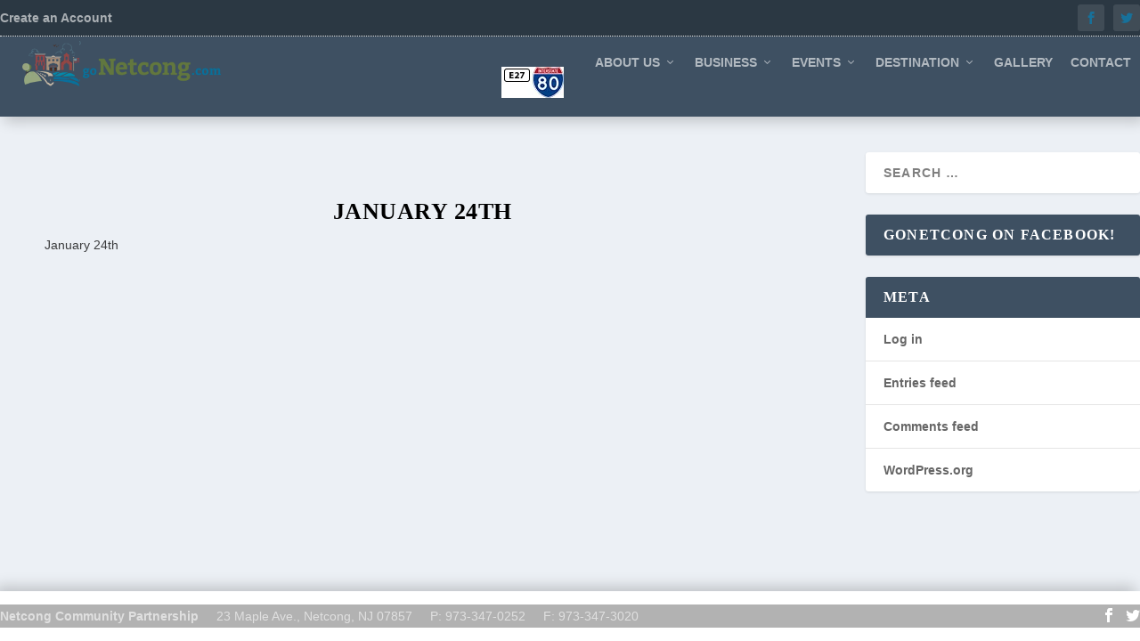

--- FILE ---
content_type: text/html; charset=UTF-8
request_url: https://gonetcong.com/about-ncp/ncp-minutes/ncp_trustees_minutes_1-24-13/
body_size: 16437
content:
<!DOCTYPE html>
<!--[if IE 6]><html id="ie6" dir="ltr" lang="en-US" prefix="og: https://ogp.me/ns#">
<![endif]-->
<!--[if IE 7]><html id="ie7" dir="ltr" lang="en-US" prefix="og: https://ogp.me/ns#">
<![endif]-->
<!--[if IE 8]><html id="ie8" dir="ltr" lang="en-US" prefix="og: https://ogp.me/ns#">
<![endif]-->
<!--[if !(IE 6) | !(IE 7) | !(IE 8)  ]><!--><html dir="ltr" lang="en-US" prefix="og: https://ogp.me/ns#">
<!--<![endif]--><head><script data-no-optimize="1">var litespeed_docref=sessionStorage.getItem("litespeed_docref");litespeed_docref&&(Object.defineProperty(document,"referrer",{get:function(){return litespeed_docref}}),sessionStorage.removeItem("litespeed_docref"));</script> <meta charset="UTF-8" /><meta http-equiv="X-UA-Compatible" content="IE=edge"><link rel="pingback" href="https://gonetcong.com/xmlrpc.php" /><!--[if lt IE 9]> <script src="https://gonetcong.com/wp-content/themes/Extra/scripts/ext/html5.js" type="text/javascript"></script> <![endif]--> <script type="litespeed/javascript">document.documentElement.className='js'</script> <title>January 24th | goNetcong</title><link rel="preconnect" href="https://fonts.gstatic.com" crossorigin /><meta name="robots" content="max-image-preview:large" /><link rel="canonical" href="https://gonetcong.com/about-ncp/ncp-minutes/ncp_trustees_minutes_1-24-13/" /><meta name="generator" content="All in One SEO (AIOSEO) 4.9.3" /><meta property="og:locale" content="en_US" /><meta property="og:site_name" content="goNetcong" /><meta property="og:type" content="article" /><meta property="og:title" content="January 24th | goNetcong" /><meta property="og:url" content="https://gonetcong.com/about-ncp/ncp-minutes/ncp_trustees_minutes_1-24-13/" /><meta property="og:image" content="https://gonetcong.com/wp-content/uploads/logo-big.png" /><meta property="og:image:secure_url" content="https://gonetcong.com/wp-content/uploads/logo-big.png" /><meta property="og:image:width" content="600" /><meta property="og:image:height" content="600" /><meta property="article:published_time" content="2016-09-14T00:50:20+00:00" /><meta property="article:modified_time" content="2016-09-14T01:05:47+00:00" /><meta name="twitter:card" content="summary" /><meta name="twitter:title" content="January 24th | goNetcong" /><meta name="twitter:image" content="https://gonetcong.com/wp-content/uploads/logo-big.png" /> <script type="application/ld+json" class="aioseo-schema">{"@context":"https:\/\/schema.org","@graph":[{"@type":"BreadcrumbList","@id":"https:\/\/gonetcong.com\/about-ncp\/ncp-minutes\/ncp_trustees_minutes_1-24-13\/#breadcrumblist","itemListElement":[{"@type":"ListItem","@id":"https:\/\/gonetcong.com#listItem","position":1,"name":"Home","item":"https:\/\/gonetcong.com","nextItem":{"@type":"ListItem","@id":"https:\/\/gonetcong.com\/about-ncp\/ncp-minutes\/ncp_trustees_minutes_1-24-13\/#listItem","name":"January 24th"}},{"@type":"ListItem","@id":"https:\/\/gonetcong.com\/about-ncp\/ncp-minutes\/ncp_trustees_minutes_1-24-13\/#listItem","position":2,"name":"January 24th","previousItem":{"@type":"ListItem","@id":"https:\/\/gonetcong.com#listItem","name":"Home"}}]},{"@type":"ItemPage","@id":"https:\/\/gonetcong.com\/about-ncp\/ncp-minutes\/ncp_trustees_minutes_1-24-13\/#itempage","url":"https:\/\/gonetcong.com\/about-ncp\/ncp-minutes\/ncp_trustees_minutes_1-24-13\/","name":"January 24th | goNetcong","inLanguage":"en-US","isPartOf":{"@id":"https:\/\/gonetcong.com\/#website"},"breadcrumb":{"@id":"https:\/\/gonetcong.com\/about-ncp\/ncp-minutes\/ncp_trustees_minutes_1-24-13\/#breadcrumblist"},"author":{"@id":"https:\/\/gonetcong.com\/author\/arek\/#author"},"creator":{"@id":"https:\/\/gonetcong.com\/author\/arek\/#author"},"datePublished":"2016-09-14T00:50:20+00:00","dateModified":"2016-09-14T01:05:47+00:00"},{"@type":"Organization","@id":"https:\/\/gonetcong.com\/#organization","name":"goNetcong","description":"Netcong Community Partnership","url":"https:\/\/gonetcong.com\/"},{"@type":"Person","@id":"https:\/\/gonetcong.com\/author\/arek\/#author","url":"https:\/\/gonetcong.com\/author\/arek\/","name":"goNetcong","image":{"@type":"ImageObject","@id":"https:\/\/gonetcong.com\/about-ncp\/ncp-minutes\/ncp_trustees_minutes_1-24-13\/#authorImage","url":"https:\/\/gonetcong.com\/wp-content\/litespeed\/avatar\/ae5cf36fb08636178adcbf842739e9fa.jpg?ver=1768483549","width":96,"height":96,"caption":"goNetcong"}},{"@type":"WebSite","@id":"https:\/\/gonetcong.com\/#website","url":"https:\/\/gonetcong.com\/","name":"goNetcong","description":"Netcong Community Partnership","inLanguage":"en-US","publisher":{"@id":"https:\/\/gonetcong.com\/#organization"}}]}</script> <link rel='dns-prefetch' href='//fonts.googleapis.com' /><link rel="alternate" type="application/rss+xml" title="goNetcong &raquo; Feed" href="https://gonetcong.com/feed/" /><link rel="alternate" type="application/rss+xml" title="goNetcong &raquo; Comments Feed" href="https://gonetcong.com/comments/feed/" /><link rel="alternate" type="application/rss+xml" title="goNetcong &raquo; January 24th Comments Feed" href="https://gonetcong.com/about-ncp/ncp-minutes/ncp_trustees_minutes_1-24-13/feed/" /><link rel="alternate" title="oEmbed (JSON)" type="application/json+oembed" href="https://gonetcong.com/wp-json/oembed/1.0/embed?url=https%3A%2F%2Fgonetcong.com%2Fabout-ncp%2Fncp-minutes%2Fncp_trustees_minutes_1-24-13%2F" /><link rel="alternate" title="oEmbed (XML)" type="text/xml+oembed" href="https://gonetcong.com/wp-json/oembed/1.0/embed?url=https%3A%2F%2Fgonetcong.com%2Fabout-ncp%2Fncp-minutes%2Fncp_trustees_minutes_1-24-13%2F&#038;format=xml" /><meta content="Extra Child Theme v.0.0.1" name="generator"/><link data-optimized="2" rel="stylesheet" href="https://gonetcong.com/wp-content/litespeed/css/a618187f7c1392712ba9bfa9d5807d99.css?ver=257c7" /><style id='global-styles-inline-css' type='text/css'>:root{--wp--preset--aspect-ratio--square: 1;--wp--preset--aspect-ratio--4-3: 4/3;--wp--preset--aspect-ratio--3-4: 3/4;--wp--preset--aspect-ratio--3-2: 3/2;--wp--preset--aspect-ratio--2-3: 2/3;--wp--preset--aspect-ratio--16-9: 16/9;--wp--preset--aspect-ratio--9-16: 9/16;--wp--preset--color--black: #000000;--wp--preset--color--cyan-bluish-gray: #abb8c3;--wp--preset--color--white: #ffffff;--wp--preset--color--pale-pink: #f78da7;--wp--preset--color--vivid-red: #cf2e2e;--wp--preset--color--luminous-vivid-orange: #ff6900;--wp--preset--color--luminous-vivid-amber: #fcb900;--wp--preset--color--light-green-cyan: #7bdcb5;--wp--preset--color--vivid-green-cyan: #00d084;--wp--preset--color--pale-cyan-blue: #8ed1fc;--wp--preset--color--vivid-cyan-blue: #0693e3;--wp--preset--color--vivid-purple: #9b51e0;--wp--preset--gradient--vivid-cyan-blue-to-vivid-purple: linear-gradient(135deg,rgb(6,147,227) 0%,rgb(155,81,224) 100%);--wp--preset--gradient--light-green-cyan-to-vivid-green-cyan: linear-gradient(135deg,rgb(122,220,180) 0%,rgb(0,208,130) 100%);--wp--preset--gradient--luminous-vivid-amber-to-luminous-vivid-orange: linear-gradient(135deg,rgb(252,185,0) 0%,rgb(255,105,0) 100%);--wp--preset--gradient--luminous-vivid-orange-to-vivid-red: linear-gradient(135deg,rgb(255,105,0) 0%,rgb(207,46,46) 100%);--wp--preset--gradient--very-light-gray-to-cyan-bluish-gray: linear-gradient(135deg,rgb(238,238,238) 0%,rgb(169,184,195) 100%);--wp--preset--gradient--cool-to-warm-spectrum: linear-gradient(135deg,rgb(74,234,220) 0%,rgb(151,120,209) 20%,rgb(207,42,186) 40%,rgb(238,44,130) 60%,rgb(251,105,98) 80%,rgb(254,248,76) 100%);--wp--preset--gradient--blush-light-purple: linear-gradient(135deg,rgb(255,206,236) 0%,rgb(152,150,240) 100%);--wp--preset--gradient--blush-bordeaux: linear-gradient(135deg,rgb(254,205,165) 0%,rgb(254,45,45) 50%,rgb(107,0,62) 100%);--wp--preset--gradient--luminous-dusk: linear-gradient(135deg,rgb(255,203,112) 0%,rgb(199,81,192) 50%,rgb(65,88,208) 100%);--wp--preset--gradient--pale-ocean: linear-gradient(135deg,rgb(255,245,203) 0%,rgb(182,227,212) 50%,rgb(51,167,181) 100%);--wp--preset--gradient--electric-grass: linear-gradient(135deg,rgb(202,248,128) 0%,rgb(113,206,126) 100%);--wp--preset--gradient--midnight: linear-gradient(135deg,rgb(2,3,129) 0%,rgb(40,116,252) 100%);--wp--preset--font-size--small: 13px;--wp--preset--font-size--medium: 20px;--wp--preset--font-size--large: 36px;--wp--preset--font-size--x-large: 42px;--wp--preset--spacing--20: 0.44rem;--wp--preset--spacing--30: 0.67rem;--wp--preset--spacing--40: 1rem;--wp--preset--spacing--50: 1.5rem;--wp--preset--spacing--60: 2.25rem;--wp--preset--spacing--70: 3.38rem;--wp--preset--spacing--80: 5.06rem;--wp--preset--shadow--natural: 6px 6px 9px rgba(0, 0, 0, 0.2);--wp--preset--shadow--deep: 12px 12px 50px rgba(0, 0, 0, 0.4);--wp--preset--shadow--sharp: 6px 6px 0px rgba(0, 0, 0, 0.2);--wp--preset--shadow--outlined: 6px 6px 0px -3px rgb(255, 255, 255), 6px 6px rgb(0, 0, 0);--wp--preset--shadow--crisp: 6px 6px 0px rgb(0, 0, 0);}:root { --wp--style--global--content-size: 856px;--wp--style--global--wide-size: 1280px; }:where(body) { margin: 0; }.wp-site-blocks > .alignleft { float: left; margin-right: 2em; }.wp-site-blocks > .alignright { float: right; margin-left: 2em; }.wp-site-blocks > .aligncenter { justify-content: center; margin-left: auto; margin-right: auto; }:where(.is-layout-flex){gap: 0.5em;}:where(.is-layout-grid){gap: 0.5em;}.is-layout-flow > .alignleft{float: left;margin-inline-start: 0;margin-inline-end: 2em;}.is-layout-flow > .alignright{float: right;margin-inline-start: 2em;margin-inline-end: 0;}.is-layout-flow > .aligncenter{margin-left: auto !important;margin-right: auto !important;}.is-layout-constrained > .alignleft{float: left;margin-inline-start: 0;margin-inline-end: 2em;}.is-layout-constrained > .alignright{float: right;margin-inline-start: 2em;margin-inline-end: 0;}.is-layout-constrained > .aligncenter{margin-left: auto !important;margin-right: auto !important;}.is-layout-constrained > :where(:not(.alignleft):not(.alignright):not(.alignfull)){max-width: var(--wp--style--global--content-size);margin-left: auto !important;margin-right: auto !important;}.is-layout-constrained > .alignwide{max-width: var(--wp--style--global--wide-size);}body .is-layout-flex{display: flex;}.is-layout-flex{flex-wrap: wrap;align-items: center;}.is-layout-flex > :is(*, div){margin: 0;}body .is-layout-grid{display: grid;}.is-layout-grid > :is(*, div){margin: 0;}body{padding-top: 0px;padding-right: 0px;padding-bottom: 0px;padding-left: 0px;}:root :where(.wp-element-button, .wp-block-button__link){background-color: #32373c;border-width: 0;color: #fff;font-family: inherit;font-size: inherit;font-style: inherit;font-weight: inherit;letter-spacing: inherit;line-height: inherit;padding-top: calc(0.667em + 2px);padding-right: calc(1.333em + 2px);padding-bottom: calc(0.667em + 2px);padding-left: calc(1.333em + 2px);text-decoration: none;text-transform: inherit;}.has-black-color{color: var(--wp--preset--color--black) !important;}.has-cyan-bluish-gray-color{color: var(--wp--preset--color--cyan-bluish-gray) !important;}.has-white-color{color: var(--wp--preset--color--white) !important;}.has-pale-pink-color{color: var(--wp--preset--color--pale-pink) !important;}.has-vivid-red-color{color: var(--wp--preset--color--vivid-red) !important;}.has-luminous-vivid-orange-color{color: var(--wp--preset--color--luminous-vivid-orange) !important;}.has-luminous-vivid-amber-color{color: var(--wp--preset--color--luminous-vivid-amber) !important;}.has-light-green-cyan-color{color: var(--wp--preset--color--light-green-cyan) !important;}.has-vivid-green-cyan-color{color: var(--wp--preset--color--vivid-green-cyan) !important;}.has-pale-cyan-blue-color{color: var(--wp--preset--color--pale-cyan-blue) !important;}.has-vivid-cyan-blue-color{color: var(--wp--preset--color--vivid-cyan-blue) !important;}.has-vivid-purple-color{color: var(--wp--preset--color--vivid-purple) !important;}.has-black-background-color{background-color: var(--wp--preset--color--black) !important;}.has-cyan-bluish-gray-background-color{background-color: var(--wp--preset--color--cyan-bluish-gray) !important;}.has-white-background-color{background-color: var(--wp--preset--color--white) !important;}.has-pale-pink-background-color{background-color: var(--wp--preset--color--pale-pink) !important;}.has-vivid-red-background-color{background-color: var(--wp--preset--color--vivid-red) !important;}.has-luminous-vivid-orange-background-color{background-color: var(--wp--preset--color--luminous-vivid-orange) !important;}.has-luminous-vivid-amber-background-color{background-color: var(--wp--preset--color--luminous-vivid-amber) !important;}.has-light-green-cyan-background-color{background-color: var(--wp--preset--color--light-green-cyan) !important;}.has-vivid-green-cyan-background-color{background-color: var(--wp--preset--color--vivid-green-cyan) !important;}.has-pale-cyan-blue-background-color{background-color: var(--wp--preset--color--pale-cyan-blue) !important;}.has-vivid-cyan-blue-background-color{background-color: var(--wp--preset--color--vivid-cyan-blue) !important;}.has-vivid-purple-background-color{background-color: var(--wp--preset--color--vivid-purple) !important;}.has-black-border-color{border-color: var(--wp--preset--color--black) !important;}.has-cyan-bluish-gray-border-color{border-color: var(--wp--preset--color--cyan-bluish-gray) !important;}.has-white-border-color{border-color: var(--wp--preset--color--white) !important;}.has-pale-pink-border-color{border-color: var(--wp--preset--color--pale-pink) !important;}.has-vivid-red-border-color{border-color: var(--wp--preset--color--vivid-red) !important;}.has-luminous-vivid-orange-border-color{border-color: var(--wp--preset--color--luminous-vivid-orange) !important;}.has-luminous-vivid-amber-border-color{border-color: var(--wp--preset--color--luminous-vivid-amber) !important;}.has-light-green-cyan-border-color{border-color: var(--wp--preset--color--light-green-cyan) !important;}.has-vivid-green-cyan-border-color{border-color: var(--wp--preset--color--vivid-green-cyan) !important;}.has-pale-cyan-blue-border-color{border-color: var(--wp--preset--color--pale-cyan-blue) !important;}.has-vivid-cyan-blue-border-color{border-color: var(--wp--preset--color--vivid-cyan-blue) !important;}.has-vivid-purple-border-color{border-color: var(--wp--preset--color--vivid-purple) !important;}.has-vivid-cyan-blue-to-vivid-purple-gradient-background{background: var(--wp--preset--gradient--vivid-cyan-blue-to-vivid-purple) !important;}.has-light-green-cyan-to-vivid-green-cyan-gradient-background{background: var(--wp--preset--gradient--light-green-cyan-to-vivid-green-cyan) !important;}.has-luminous-vivid-amber-to-luminous-vivid-orange-gradient-background{background: var(--wp--preset--gradient--luminous-vivid-amber-to-luminous-vivid-orange) !important;}.has-luminous-vivid-orange-to-vivid-red-gradient-background{background: var(--wp--preset--gradient--luminous-vivid-orange-to-vivid-red) !important;}.has-very-light-gray-to-cyan-bluish-gray-gradient-background{background: var(--wp--preset--gradient--very-light-gray-to-cyan-bluish-gray) !important;}.has-cool-to-warm-spectrum-gradient-background{background: var(--wp--preset--gradient--cool-to-warm-spectrum) !important;}.has-blush-light-purple-gradient-background{background: var(--wp--preset--gradient--blush-light-purple) !important;}.has-blush-bordeaux-gradient-background{background: var(--wp--preset--gradient--blush-bordeaux) !important;}.has-luminous-dusk-gradient-background{background: var(--wp--preset--gradient--luminous-dusk) !important;}.has-pale-ocean-gradient-background{background: var(--wp--preset--gradient--pale-ocean) !important;}.has-electric-grass-gradient-background{background: var(--wp--preset--gradient--electric-grass) !important;}.has-midnight-gradient-background{background: var(--wp--preset--gradient--midnight) !important;}.has-small-font-size{font-size: var(--wp--preset--font-size--small) !important;}.has-medium-font-size{font-size: var(--wp--preset--font-size--medium) !important;}.has-large-font-size{font-size: var(--wp--preset--font-size--large) !important;}.has-x-large-font-size{font-size: var(--wp--preset--font-size--x-large) !important;}
/*# sourceURL=global-styles-inline-css */</style><style id='view_editor_gutenberg_frontend_assets-inline-css' type='text/css'>.wpv-sort-list-dropdown.wpv-sort-list-dropdown-style-default > span.wpv-sort-list,.wpv-sort-list-dropdown.wpv-sort-list-dropdown-style-default .wpv-sort-list-item {border-color: #cdcdcd;}.wpv-sort-list-dropdown.wpv-sort-list-dropdown-style-default .wpv-sort-list-item a {color: #444;background-color: #fff;}.wpv-sort-list-dropdown.wpv-sort-list-dropdown-style-default a:hover,.wpv-sort-list-dropdown.wpv-sort-list-dropdown-style-default a:focus {color: #000;background-color: #eee;}.wpv-sort-list-dropdown.wpv-sort-list-dropdown-style-default .wpv-sort-list-item.wpv-sort-list-current a {color: #000;background-color: #eee;}
.wpv-sort-list-dropdown.wpv-sort-list-dropdown-style-default > span.wpv-sort-list,.wpv-sort-list-dropdown.wpv-sort-list-dropdown-style-default .wpv-sort-list-item {border-color: #cdcdcd;}.wpv-sort-list-dropdown.wpv-sort-list-dropdown-style-default .wpv-sort-list-item a {color: #444;background-color: #fff;}.wpv-sort-list-dropdown.wpv-sort-list-dropdown-style-default a:hover,.wpv-sort-list-dropdown.wpv-sort-list-dropdown-style-default a:focus {color: #000;background-color: #eee;}.wpv-sort-list-dropdown.wpv-sort-list-dropdown-style-default .wpv-sort-list-item.wpv-sort-list-current a {color: #000;background-color: #eee;}.wpv-sort-list-dropdown.wpv-sort-list-dropdown-style-grey > span.wpv-sort-list,.wpv-sort-list-dropdown.wpv-sort-list-dropdown-style-grey .wpv-sort-list-item {border-color: #cdcdcd;}.wpv-sort-list-dropdown.wpv-sort-list-dropdown-style-grey .wpv-sort-list-item a {color: #444;background-color: #eeeeee;}.wpv-sort-list-dropdown.wpv-sort-list-dropdown-style-grey a:hover,.wpv-sort-list-dropdown.wpv-sort-list-dropdown-style-grey a:focus {color: #000;background-color: #e5e5e5;}.wpv-sort-list-dropdown.wpv-sort-list-dropdown-style-grey .wpv-sort-list-item.wpv-sort-list-current a {color: #000;background-color: #e5e5e5;}
.wpv-sort-list-dropdown.wpv-sort-list-dropdown-style-default > span.wpv-sort-list,.wpv-sort-list-dropdown.wpv-sort-list-dropdown-style-default .wpv-sort-list-item {border-color: #cdcdcd;}.wpv-sort-list-dropdown.wpv-sort-list-dropdown-style-default .wpv-sort-list-item a {color: #444;background-color: #fff;}.wpv-sort-list-dropdown.wpv-sort-list-dropdown-style-default a:hover,.wpv-sort-list-dropdown.wpv-sort-list-dropdown-style-default a:focus {color: #000;background-color: #eee;}.wpv-sort-list-dropdown.wpv-sort-list-dropdown-style-default .wpv-sort-list-item.wpv-sort-list-current a {color: #000;background-color: #eee;}.wpv-sort-list-dropdown.wpv-sort-list-dropdown-style-grey > span.wpv-sort-list,.wpv-sort-list-dropdown.wpv-sort-list-dropdown-style-grey .wpv-sort-list-item {border-color: #cdcdcd;}.wpv-sort-list-dropdown.wpv-sort-list-dropdown-style-grey .wpv-sort-list-item a {color: #444;background-color: #eeeeee;}.wpv-sort-list-dropdown.wpv-sort-list-dropdown-style-grey a:hover,.wpv-sort-list-dropdown.wpv-sort-list-dropdown-style-grey a:focus {color: #000;background-color: #e5e5e5;}.wpv-sort-list-dropdown.wpv-sort-list-dropdown-style-grey .wpv-sort-list-item.wpv-sort-list-current a {color: #000;background-color: #e5e5e5;}.wpv-sort-list-dropdown.wpv-sort-list-dropdown-style-blue > span.wpv-sort-list,.wpv-sort-list-dropdown.wpv-sort-list-dropdown-style-blue .wpv-sort-list-item {border-color: #0099cc;}.wpv-sort-list-dropdown.wpv-sort-list-dropdown-style-blue .wpv-sort-list-item a {color: #444;background-color: #cbddeb;}.wpv-sort-list-dropdown.wpv-sort-list-dropdown-style-blue a:hover,.wpv-sort-list-dropdown.wpv-sort-list-dropdown-style-blue a:focus {color: #000;background-color: #95bedd;}.wpv-sort-list-dropdown.wpv-sort-list-dropdown-style-blue .wpv-sort-list-item.wpv-sort-list-current a {color: #000;background-color: #95bedd;}
/*# sourceURL=view_editor_gutenberg_frontend_assets-inline-css */</style> <script type="litespeed/javascript" data-src="https://gonetcong.com/wp-includes/js/jquery/jquery.min.js" id="jquery-core-js"></script> <link rel="https://api.w.org/" href="https://gonetcong.com/wp-json/" /><link rel="alternate" title="JSON" type="application/json" href="https://gonetcong.com/wp-json/wp/v2/media/764" /><link rel="EditURI" type="application/rsd+xml" title="RSD" href="https://gonetcong.com/xmlrpc.php?rsd" /><meta name="generator" content="WordPress 6.9" /><link rel='shortlink' href='https://gonetcong.com/?p=764' /><meta name="viewport" content="width=device-width, initial-scale=1.0, maximum-scale=1.0, user-scalable=1" /> <script type="litespeed/javascript">window.addEventListener("load",function(){var c={script:!1,link:!1};function ls(s){if(!['script','link'].includes(s)||c[s]){return}c[s]=!0;var d=document,f=d.getElementsByTagName(s)[0],j=d.createElement(s);if(s==='script'){j.async=!0;j.src='https://gonetcong.com/wp-content/plugins/wp-views/vendor/toolset/blocks/public/js/frontend.js?v=1.6.6'}else{j.rel='stylesheet';j.href='https://gonetcong.com/wp-content/plugins/wp-views/vendor/toolset/blocks/public/css/style.css?v=1.6.6'}f.parentNode.insertBefore(j,f)};function ex(){ls('script');ls('link')}window.addEventListener("scroll",ex,{once:!0});if(('IntersectionObserver' in window)&&('IntersectionObserverEntry' in window)&&('intersectionRatio' in window.IntersectionObserverEntry.prototype)){var i=0,fb=document.querySelectorAll("[class^='tb-']"),o=new IntersectionObserver(es=>{es.forEach(e=>{o.unobserve(e.target);if(e.intersectionRatio>0){ex();o.disconnect()}else{i++;if(fb.length>i){o.observe(fb[i])}}})});if(fb.length){o.observe(fb[i])}}})</script> <noscript><link rel="stylesheet" href="https://gonetcong.com/wp-content/plugins/wp-views/vendor/toolset/blocks/public/css/style.css">
</noscript><meta name="generator" content="Powered by Slider Revolution 6.7.39 - responsive, Mobile-Friendly Slider Plugin for WordPress with comfortable drag and drop interface." /><meta name="google-site-verification" content="HCuLt28Q0rKdAILhk2qcIDiOvPuDRT6x35ZNwEyxjRc"><link rel="icon" href="https://gonetcong.com/wp-content/uploads/favicon-256-Purp-1-150x150.png" sizes="32x32" /><link rel="icon" href="https://gonetcong.com/wp-content/uploads/favicon-256-Purp-1.png" sizes="192x192" /><link rel="apple-touch-icon" href="https://gonetcong.com/wp-content/uploads/favicon-256-Purp-1.png" /><meta name="msapplication-TileImage" content="https://gonetcong.com/wp-content/uploads/favicon-256-Purp-1.png" /> <script type="litespeed/javascript">function setREVStartSize(e){window.RSIW=window.RSIW===undefined?window.innerWidth:window.RSIW;window.RSIH=window.RSIH===undefined?window.innerHeight:window.RSIH;try{var pw=document.getElementById(e.c).parentNode.offsetWidth,newh;pw=pw===0||isNaN(pw)||(e.l=="fullwidth"||e.layout=="fullwidth")?window.RSIW:pw;e.tabw=e.tabw===undefined?0:parseInt(e.tabw);e.thumbw=e.thumbw===undefined?0:parseInt(e.thumbw);e.tabh=e.tabh===undefined?0:parseInt(e.tabh);e.thumbh=e.thumbh===undefined?0:parseInt(e.thumbh);e.tabhide=e.tabhide===undefined?0:parseInt(e.tabhide);e.thumbhide=e.thumbhide===undefined?0:parseInt(e.thumbhide);e.mh=e.mh===undefined||e.mh==""||e.mh==="auto"?0:parseInt(e.mh,0);if(e.layout==="fullscreen"||e.l==="fullscreen")
newh=Math.max(e.mh,window.RSIH);else{e.gw=Array.isArray(e.gw)?e.gw:[e.gw];for(var i in e.rl)if(e.gw[i]===undefined||e.gw[i]===0)e.gw[i]=e.gw[i-1];e.gh=e.el===undefined||e.el===""||(Array.isArray(e.el)&&e.el.length==0)?e.gh:e.el;e.gh=Array.isArray(e.gh)?e.gh:[e.gh];for(var i in e.rl)if(e.gh[i]===undefined||e.gh[i]===0)e.gh[i]=e.gh[i-1];var nl=new Array(e.rl.length),ix=0,sl;e.tabw=e.tabhide>=pw?0:e.tabw;e.thumbw=e.thumbhide>=pw?0:e.thumbw;e.tabh=e.tabhide>=pw?0:e.tabh;e.thumbh=e.thumbhide>=pw?0:e.thumbh;for(var i in e.rl)nl[i]=e.rl[i]<window.RSIW?0:e.rl[i];sl=nl[0];for(var i in nl)if(sl>nl[i]&&nl[i]>0){sl=nl[i];ix=i}
var m=pw>(e.gw[ix]+e.tabw+e.thumbw)?1:(pw-(e.tabw+e.thumbw))/(e.gw[ix]);newh=(e.gh[ix]*m)+(e.tabh+e.thumbh)}
var el=document.getElementById(e.c);if(el!==null&&el)el.style.height=newh+"px";el=document.getElementById(e.c+"_wrapper");if(el!==null&&el){el.style.height=newh+"px";el.style.display="block"}}catch(e){console.log("Failure at Presize of Slider:"+e)}}</script> <style id='rs-plugin-settings-inline-css' type='text/css'>#rs-demo-id {}
/*# sourceURL=rs-plugin-settings-inline-css */</style></head><body class="attachment wp-singular attachment-template-default attachmentid-764 attachment-pdf wp-theme-Extra wp-child-theme-ExtraChild et_extra et_fixed_nav et_smooth_scroll et_pb_gutters1 et_primary_nav_dropdown_animation_flipInY et_secondary_nav_dropdown_animation_Default with_sidebar with_sidebar_right et_includes_sidebar et-db"><div id="page-container"><header class="header left-right"><div id="top-header" style=""><div class="container"><div id="et-secondary-nav" class=""><ul id="et-secondary-menu" class="nav"><li id="menu-item-200" class="menu-item menu-item-type-post_type menu-item-object-page menu-item-200"><a href="https://gonetcong.com/start-your-business/business-directory/create-account/">Create an Account</a></li><li id="menu-item-877" class="menu-item menu-item-type-post_type menu-item-object-page menu-item-877"><a href="https://gonetcong.com/your-account/">Your Account</a></li></ul></div><div id="et-info"><ul class="et-extra-social-icons" style=""><li class="et-extra-social-icon facebook">
<a href="https://www.facebook.com/gonetcong" class="et-extra-icon et-extra-icon-background-hover et-extra-icon-facebook"></a></li><li class="et-extra-social-icon twitter">
<a href="https://twitter.com/gonetcong" class="et-extra-icon et-extra-icon-background-hover et-extra-icon-twitter"></a></li></ul></div></div></div><div id="main-header-wrapper"><div id="main-header" data-fixed-height="80"><div class="container">
<a class="logo" href="https://gonetcong.com/" data-fixed-height="70">
<img data-lazyloaded="1" src="[data-uri]" width="348" height="80" data-src="http://gonetcong.com/wp-content/uploads/2016/07/logo-web.png" alt="goNetcong" id="logo" />
</a><div id="et-navigation" class=""><div class="add-before-menu"><a href="/contact/"><img data-lazyloaded="1" src="[data-uri]" width="70" height="35" data-src="/wp-content/uploads/route-80.jpg"></a></div><ul id="et-menu" class="nav"><li id="menu-item-298" class="menu-item menu-item-type-post_type menu-item-object-page menu-item-has-children menu-item-298"><a href="https://gonetcong.com/about-ncp/">About Us</a><ul class="sub-menu"><li id="menu-item-1570" class="menu-item menu-item-type-custom menu-item-object-custom menu-item-1570"><a href="http://gonetcong.com/about-ncp/#team">Team Members</a></li><li id="menu-item-3247" class="menu-item menu-item-type-post_type menu-item-object-page menu-item-3247"><a href="https://gonetcong.com/about-ncp/treasurers-report/">Treasurers Report</a></li><li id="menu-item-513" class="menu-item menu-item-type-post_type menu-item-object-page menu-item-513"><a href="https://gonetcong.com/about-ncp/ncp-minutes/">NCP Minutes &#038; Agenda</a></li><li id="menu-item-1648" class="menu-item menu-item-type-post_type menu-item-object-page menu-item-1648"><a href="https://gonetcong.com/about-ncp/20162015-year-end-ncp-audit/">NCP Audits</a></li><li id="menu-item-9679" class="menu-item menu-item-type-post_type menu-item-object-page menu-item-9679"><a href="https://gonetcong.com/about-ncp/proposed-2024-budget/">Proposed 2024 Budget</a></li><li id="menu-item-512" class="menu-item menu-item-type-post_type menu-item-object-page menu-item-512"><a href="https://gonetcong.com/about-ncp/faq/">FAQ</a></li></ul></li><li id="menu-item-695" class="menu-item menu-item-type-post_type menu-item-object-page menu-item-has-children menu-item-695"><a href="https://gonetcong.com/start-your-business/">Business</a><ul class="sub-menu"><li id="menu-item-9724" class="menu-item menu-item-type-post_type menu-item-object-page menu-item-9724"><a href="https://gonetcong.com/start-your-business/nj-small-business-manual/">NJ Small Business Manual</a></li><li id="menu-item-635" class="menu-item menu-item-type-post_type menu-item-object-page menu-item-635"><a href="https://gonetcong.com/start-your-business/business-directory/">Business Directory</a></li><li id="menu-item-640" class="menu-item menu-item-type-post_type menu-item-object-page menu-item-640"><a href="https://gonetcong.com/start-your-business/business-directory/add/">» Add Business</a></li><li id="menu-item-876" class="menu-item menu-item-type-post_type menu-item-object-page menu-item-876"><a href="https://gonetcong.com/your-account/">» Your Business</a></li><li id="menu-item-1312" class="menu-item menu-item-type-post_type menu-item-object-page menu-item-1312"><a href="https://gonetcong.com/start-your-business/claim-your-listing/">» Claim your Listing</a></li><li id="menu-item-545" class="menu-item menu-item-type-post_type menu-item-object-page menu-item-545"><a href="https://gonetcong.com/start-your-business/space-available/">Space Available</a></li><li id="menu-item-306" class="menu-item menu-item-type-post_type menu-item-object-page menu-item-306"><a href="https://gonetcong.com/start-your-business/business-grants/">Business Grants</a></li><li id="menu-item-655" class="menu-item menu-item-type-post_type menu-item-object-page menu-item-655"><a href="https://gonetcong.com/start-your-business/ncp-business-climate-market-report/">NCP Business Report</a></li><li id="menu-item-542" class="menu-item menu-item-type-post_type menu-item-object-page menu-item-542"><a href="https://gonetcong.com/start-your-business/professional-education/">Professional Education</a></li><li id="menu-item-541" class="menu-item menu-item-type-post_type menu-item-object-page menu-item-541"><a href="https://gonetcong.com/start-your-business/forms-links/">Forms &#038; Links</a></li><li id="menu-item-511" class="menu-item menu-item-type-post_type menu-item-object-page menu-item-511"><a href="https://gonetcong.com/start-your-business/faq/">FAQ</a></li></ul></li><li id="menu-item-745" class="menu-item menu-item-type-post_type menu-item-object-page menu-item-has-children menu-item-745"><a href="https://gonetcong.com/life/">Events</a><ul class="sub-menu"><li id="menu-item-636" class="menu-item menu-item-type-post_type menu-item-object-page menu-item-636"><a href="https://gonetcong.com/life/upcoming-events/">Upcoming Events</a></li><li id="menu-item-514" class="menu-item menu-item-type-post_type menu-item-object-page menu-item-514"><a href="https://gonetcong.com/life/faq/">Visitors FAQ</a></li></ul></li><li id="menu-item-726" class="menu-item menu-item-type-post_type menu-item-object-page menu-item-has-children menu-item-726"><a href="https://gonetcong.com/destination/">Destination</a><ul class="sub-menu"><li id="menu-item-757" class="menu-item menu-item-type-post_type menu-item-object-page menu-item-757"><a href="https://gonetcong.com/destination/the-growing-stage/">The Growing Stage</a></li><li id="menu-item-1350" class="menu-item menu-item-type-post_type menu-item-object-page menu-item-1350"><a href="https://gonetcong.com/contact/">Visit Netcong</a></li></ul></li><li id="menu-item-622" class="menu-item menu-item-type-post_type menu-item-object-page menu-item-622"><a href="https://gonetcong.com/gallery/">Gallery</a></li><li id="menu-item-548" class="menu-item menu-item-type-post_type menu-item-object-page menu-item-548"><a href="https://gonetcong.com/contact/">Contact</a></li></ul><div id="et-mobile-navigation">
<span class="show-menu"><div class="show-menu-button">
<span></span>
<span></span>
<span></span></div><p>Select Page</p>
</span><nav></nav></div></div></div></div></div></header><div id="main-content"><div class="container"><div id="content-area" class="with_sidebar with_sidebar_right clearfix"><div class="et_pb_extra_column_main"><article id="post-764" class="post-764 attachment type-attachment status-inherit hentry"><div class="post-wrap"><h1 class="entry-title">January 24th</h1><div class="post-content entry-content"><p class="attachment"><a href='https://gonetcong.com/wp-content/uploads/NCP_Trustees_Minutes_1-24-13.pdf'>January 24th</a></p></div></div></article></div><div class="et_pb_extra_column_sidebar"><div id="search-2" class="et_pb_widget widget_search"><h4 class="widgettitle"></h4><form role="search" method="get" class="search-form" action="https://gonetcong.com/">
<label>
<span class="screen-reader-text">Search for:</span>
<input type="search" class="search-field" placeholder="Search &hellip;" value="" name="s" />
</label>
<input type="submit" class="search-submit" value="Search" /></form></div><div id="sfp_page_plugin_widget-2" class="et_pb_widget widget_sfp_page_plugin_widget"><h4 class="widgettitle">goNetcong on Facebook!</h4><div id="fb-root"></div> <script type="litespeed/javascript">(function(d){var js,id='facebook-jssdk';if(d.getElementById(id)){return}
js=d.createElement('script');js.id=id;js.async=!0;js.src="//connect.facebook.net/en_US/all.js#xfbml=1";d.getElementsByTagName('head')[0].appendChild(js)}(document))</script> <div class="sfp-container"><div class="fb-page"
data-href="https://www.facebook.com/gonetcong/"
data-width=""
data-height=""
data-hide-cover="false"
data-show-facepile="true"
data-small-header="false"
data-tabs=""></div></div></div><div id="meta-2" class="et_pb_widget widget_meta"><h4 class="widgettitle">Meta</h4><ul><li><a href="https://gonetcong.com/wp-login.php">Log in</a></li><li><a href="https://gonetcong.com/feed/">Entries feed</a></li><li><a href="https://gonetcong.com/comments/feed/">Comments feed</a></li><li><a href="https://wordpress.org/">WordPress.org</a></li></ul></div></div></div></div></div><footer id="footer" class="footer_columns_4"><div id="footer-bottom"><div class="container"><p id="footer-info"><b>Netcong Community Partnership</b> &nbsp; &nbsp; 23 Maple Ave., Netcong, NJ 07857 &nbsp; &nbsp; P: 973-347-0252 &nbsp; &nbsp; F: 973-347-3020</p><div id="footer-nav"><ul class="et-extra-social-icons" style=""><li class="et-extra-social-icon facebook">
<a href="https://www.facebook.com/gonetcong" class="et-extra-icon et-extra-icon-background-none et-extra-icon-facebook"></a></li><li class="et-extra-social-icon twitter">
<a href="https://twitter.com/gonetcong" class="et-extra-icon et-extra-icon-background-none et-extra-icon-twitter"></a></li></ul></div></div></div></footer></div><span title="Back To Top" id="back_to_top"></span> <script type="litespeed/javascript">window.RS_MODULES=window.RS_MODULES||{};window.RS_MODULES.modules=window.RS_MODULES.modules||{};window.RS_MODULES.waiting=window.RS_MODULES.waiting||[];window.RS_MODULES.defered=!1;window.RS_MODULES.moduleWaiting=window.RS_MODULES.moduleWaiting||{};window.RS_MODULES.type='compiled'</script> <script type="speculationrules">{"prefetch":[{"source":"document","where":{"and":[{"href_matches":"/*"},{"not":{"href_matches":["/wp-*.php","/wp-admin/*","/wp-content/uploads/*","/wp-content/*","/wp-content/plugins/*","/wp-content/themes/ExtraChild/*","/wp-content/themes/Extra/*","/*\\?(.+)"]}},{"not":{"selector_matches":"a[rel~=\"nofollow\"]"}},{"not":{"selector_matches":".no-prefetch, .no-prefetch a"}}]},"eagerness":"conservative"}]}</script>  <script type="litespeed/javascript">jQuery(document).ready(function(){jQuery('#et-info .et-extra-social-icons ').append('<li class="et-extra-social-icon linkedin"><a href="https://www.linkedin.com/company/9460292" class="et-extra-icon et-extra-icon-background-hover et-extra-icon-linkedin"></a></li>');jQuery('#footer-nav .et-extra-social-icons ').append('<li class="et-extra-social-icon linkedin"><a href="https://www.linkedin.com/company/9460292" class="et-extra-icon et-extra-icon-background-none et-extra-icon-linkedin"></a></li>')})</script> <link rel="stylesheet" href="https://cdnjs.cloudflare.com/ajax/libs/font-awesome/4.6.3/css/font-awesome.min.css"> <script type="litespeed/javascript">(function(i,s,o,g,r,a,m){i.GoogleAnalyticsObject=r;i[r]=i[r]||function(){(i[r].q=i[r].q||[]).push(arguments)},i[r].l=1*new Date();a=s.createElement(o),m=s.getElementsByTagName(o)[0];a.async=1;a.src=g;m.parentNode.insertBefore(a,m)})(window,document,'script','https://www.google-analytics.com/analytics.js','ga');ga('create','UA-87585606-1','auto');ga('send','pageview')</script> <script id="wp-i18n-js-after" type="litespeed/javascript">wp.i18n.setLocaleData({'text direction\u0004ltr':['ltr']})</script> <script id="contact-form-7-js-before" type="litespeed/javascript">var wpcf7={"api":{"root":"https:\/\/gonetcong.com\/wp-json\/","namespace":"contact-form-7\/v1"},"cached":1}</script> <script id="extra-scripts-js-extra" type="litespeed/javascript">var EXTRA={"images_uri":"https://gonetcong.com/wp-content/themes/Extra/images/","ajaxurl":"https://gonetcong.com/wp-admin/admin-ajax.php","your_rating":"Your Rating:","item_in_cart_count":"%d Item in Cart","items_in_cart_count":"%d Items in Cart","item_count":"%d Item","items_count":"%d Items","rating_nonce":"bea94ec2c8","timeline_nonce":"df34e9e921","blog_feed_nonce":"5a9131b27a","error":"There was a problem, please try again.","contact_error_name_required":"Name field cannot be empty.","contact_error_email_required":"Email field cannot be empty.","contact_error_email_invalid":"Please enter a valid email address.","is_ab_testing_active":"","is_cache_plugin_active":"no"};var et_builder_utils_params={"condition":{"diviTheme":!1,"extraTheme":!0},"scrollLocations":["app","top"],"builderScrollLocations":{"desktop":"app","tablet":"app","phone":"app"},"onloadScrollLocation":"app","builderType":"fe"};var et_frontend_scripts={"builderCssContainerPrefix":"#et-boc","builderCssLayoutPrefix":"#et-boc .et-l"};var et_pb_custom={"ajaxurl":"https://gonetcong.com/wp-admin/admin-ajax.php","images_uri":"https://gonetcong.com/wp-content/themes/Extra/images","builder_images_uri":"https://gonetcong.com/wp-content/themes/Extra/includes/builder/images","et_frontend_nonce":"0ca0ca50b6","subscription_failed":"Please, check the fields below to make sure you entered the correct information.","et_ab_log_nonce":"b9614e07ee","fill_message":"Please, fill in the following fields:","contact_error_message":"Please, fix the following errors:","invalid":"Invalid email","captcha":"Captcha","prev":"Prev","previous":"Previous","next":"Next","wrong_captcha":"You entered the wrong number in captcha.","wrong_checkbox":"Checkbox","ignore_waypoints":"no","is_divi_theme_used":"","widget_search_selector":".widget_search","ab_tests":[],"is_ab_testing_active":"","page_id":"764","unique_test_id":"","ab_bounce_rate":"5","is_cache_plugin_active":"no","is_shortcode_tracking":"","tinymce_uri":"https://gonetcong.com/wp-content/themes/Extra/includes/builder/frontend-builder/assets/vendors","accent_color":"#00a8ff","waypoints_options":[]};var et_pb_box_shadow_elements=[]</script> <script id="jquery-ui-datepicker-js-after" type="litespeed/javascript">jQuery(function(jQuery){jQuery.datepicker.setDefaults({"closeText":"Close","currentText":"Today","monthNames":["January","February","March","April","May","June","July","August","September","October","November","December"],"monthNamesShort":["Jan","Feb","Mar","Apr","May","Jun","Jul","Aug","Sep","Oct","Nov","Dec"],"nextText":"Next","prevText":"Previous","dayNames":["Sunday","Monday","Tuesday","Wednesday","Thursday","Friday","Saturday"],"dayNamesShort":["Sun","Mon","Tue","Wed","Thu","Fri","Sat"],"dayNamesMin":["S","M","T","W","T","F","S"],"dateFormat":"MM d, yy","firstDay":1,"isRTL":!1})})</script> <script id="wptoolset-field-date-js-extra" type="litespeed/javascript">var wptDateData={"buttonImage":"https://gonetcong.com/wp-content/plugins/cred-frontend-editor/vendor/toolset/toolset-common/toolset-forms/images/calendar.gif","buttonText":"Select date","dateFormat":"MM d, yy","dateFormatPhp":"F j, Y","dateFormatNote":"Input format: F j, Y","yearMin":"1583","yearMax":"3000","ajaxurl":"https://gonetcong.com/wp-admin/admin-ajax.php","readonly":"This is a read-only date input","readonly_image":"https://gonetcong.com/wp-content/plugins/cred-frontend-editor/vendor/toolset/toolset-common/toolset-forms/images/calendar-readonly.gif","datepicker_style_url":"https://gonetcong.com/wp-content/plugins/cred-frontend-editor/vendor/toolset/toolset-common/toolset-forms/css/wpt-jquery-ui/jquery-ui-1.11.4.custom.css"}</script> <script type="litespeed/javascript" data-src="//maps.googleapis.com/maps/api/js?libraries=places&amp;v=3&amp;callback=Function.prototype&amp;key=AIzaSyB1BaLQMTp-JMhki9gul5Hi_wpDloykCkk" id="google-maps-js"></script> <script id="et-builder-cpt-modules-wrapper-js-extra" type="litespeed/javascript">var et_modules_wrapper={"builderCssContainerPrefix":"#et-boc","builderCssLayoutPrefix":"#et-boc .et-l"}</script> <script id="et-builder-modules-script-motion-js-extra" type="litespeed/javascript">var et_pb_motion_elements={"desktop":[],"tablet":[],"phone":[]}</script> <script id="et-builder-modules-script-sticky-js-extra" type="litespeed/javascript">var et_pb_sticky_elements=[]</script> <script data-no-optimize="1">window.lazyLoadOptions=Object.assign({},{threshold:300},window.lazyLoadOptions||{});!function(t,e){"object"==typeof exports&&"undefined"!=typeof module?module.exports=e():"function"==typeof define&&define.amd?define(e):(t="undefined"!=typeof globalThis?globalThis:t||self).LazyLoad=e()}(this,function(){"use strict";function e(){return(e=Object.assign||function(t){for(var e=1;e<arguments.length;e++){var n,a=arguments[e];for(n in a)Object.prototype.hasOwnProperty.call(a,n)&&(t[n]=a[n])}return t}).apply(this,arguments)}function o(t){return e({},at,t)}function l(t,e){return t.getAttribute(gt+e)}function c(t){return l(t,vt)}function s(t,e){return function(t,e,n){e=gt+e;null!==n?t.setAttribute(e,n):t.removeAttribute(e)}(t,vt,e)}function i(t){return s(t,null),0}function r(t){return null===c(t)}function u(t){return c(t)===_t}function d(t,e,n,a){t&&(void 0===a?void 0===n?t(e):t(e,n):t(e,n,a))}function f(t,e){et?t.classList.add(e):t.className+=(t.className?" ":"")+e}function _(t,e){et?t.classList.remove(e):t.className=t.className.replace(new RegExp("(^|\\s+)"+e+"(\\s+|$)")," ").replace(/^\s+/,"").replace(/\s+$/,"")}function g(t){return t.llTempImage}function v(t,e){!e||(e=e._observer)&&e.unobserve(t)}function b(t,e){t&&(t.loadingCount+=e)}function p(t,e){t&&(t.toLoadCount=e)}function n(t){for(var e,n=[],a=0;e=t.children[a];a+=1)"SOURCE"===e.tagName&&n.push(e);return n}function h(t,e){(t=t.parentNode)&&"PICTURE"===t.tagName&&n(t).forEach(e)}function a(t,e){n(t).forEach(e)}function m(t){return!!t[lt]}function E(t){return t[lt]}function I(t){return delete t[lt]}function y(e,t){var n;m(e)||(n={},t.forEach(function(t){n[t]=e.getAttribute(t)}),e[lt]=n)}function L(a,t){var o;m(a)&&(o=E(a),t.forEach(function(t){var e,n;e=a,(t=o[n=t])?e.setAttribute(n,t):e.removeAttribute(n)}))}function k(t,e,n){f(t,e.class_loading),s(t,st),n&&(b(n,1),d(e.callback_loading,t,n))}function A(t,e,n){n&&t.setAttribute(e,n)}function O(t,e){A(t,rt,l(t,e.data_sizes)),A(t,it,l(t,e.data_srcset)),A(t,ot,l(t,e.data_src))}function w(t,e,n){var a=l(t,e.data_bg_multi),o=l(t,e.data_bg_multi_hidpi);(a=nt&&o?o:a)&&(t.style.backgroundImage=a,n=n,f(t=t,(e=e).class_applied),s(t,dt),n&&(e.unobserve_completed&&v(t,e),d(e.callback_applied,t,n)))}function x(t,e){!e||0<e.loadingCount||0<e.toLoadCount||d(t.callback_finish,e)}function M(t,e,n){t.addEventListener(e,n),t.llEvLisnrs[e]=n}function N(t){return!!t.llEvLisnrs}function z(t){if(N(t)){var e,n,a=t.llEvLisnrs;for(e in a){var o=a[e];n=e,o=o,t.removeEventListener(n,o)}delete t.llEvLisnrs}}function C(t,e,n){var a;delete t.llTempImage,b(n,-1),(a=n)&&--a.toLoadCount,_(t,e.class_loading),e.unobserve_completed&&v(t,n)}function R(i,r,c){var l=g(i)||i;N(l)||function(t,e,n){N(t)||(t.llEvLisnrs={});var a="VIDEO"===t.tagName?"loadeddata":"load";M(t,a,e),M(t,"error",n)}(l,function(t){var e,n,a,o;n=r,a=c,o=u(e=i),C(e,n,a),f(e,n.class_loaded),s(e,ut),d(n.callback_loaded,e,a),o||x(n,a),z(l)},function(t){var e,n,a,o;n=r,a=c,o=u(e=i),C(e,n,a),f(e,n.class_error),s(e,ft),d(n.callback_error,e,a),o||x(n,a),z(l)})}function T(t,e,n){var a,o,i,r,c;t.llTempImage=document.createElement("IMG"),R(t,e,n),m(c=t)||(c[lt]={backgroundImage:c.style.backgroundImage}),i=n,r=l(a=t,(o=e).data_bg),c=l(a,o.data_bg_hidpi),(r=nt&&c?c:r)&&(a.style.backgroundImage='url("'.concat(r,'")'),g(a).setAttribute(ot,r),k(a,o,i)),w(t,e,n)}function G(t,e,n){var a;R(t,e,n),a=e,e=n,(t=Et[(n=t).tagName])&&(t(n,a),k(n,a,e))}function D(t,e,n){var a;a=t,(-1<It.indexOf(a.tagName)?G:T)(t,e,n)}function S(t,e,n){var a;t.setAttribute("loading","lazy"),R(t,e,n),a=e,(e=Et[(n=t).tagName])&&e(n,a),s(t,_t)}function V(t){t.removeAttribute(ot),t.removeAttribute(it),t.removeAttribute(rt)}function j(t){h(t,function(t){L(t,mt)}),L(t,mt)}function F(t){var e;(e=yt[t.tagName])?e(t):m(e=t)&&(t=E(e),e.style.backgroundImage=t.backgroundImage)}function P(t,e){var n;F(t),n=e,r(e=t)||u(e)||(_(e,n.class_entered),_(e,n.class_exited),_(e,n.class_applied),_(e,n.class_loading),_(e,n.class_loaded),_(e,n.class_error)),i(t),I(t)}function U(t,e,n,a){var o;n.cancel_on_exit&&(c(t)!==st||"IMG"===t.tagName&&(z(t),h(o=t,function(t){V(t)}),V(o),j(t),_(t,n.class_loading),b(a,-1),i(t),d(n.callback_cancel,t,e,a)))}function $(t,e,n,a){var o,i,r=(i=t,0<=bt.indexOf(c(i)));s(t,"entered"),f(t,n.class_entered),_(t,n.class_exited),o=t,i=a,n.unobserve_entered&&v(o,i),d(n.callback_enter,t,e,a),r||D(t,n,a)}function q(t){return t.use_native&&"loading"in HTMLImageElement.prototype}function H(t,o,i){t.forEach(function(t){return(a=t).isIntersecting||0<a.intersectionRatio?$(t.target,t,o,i):(e=t.target,n=t,a=o,t=i,void(r(e)||(f(e,a.class_exited),U(e,n,a,t),d(a.callback_exit,e,n,t))));var e,n,a})}function B(e,n){var t;tt&&!q(e)&&(n._observer=new IntersectionObserver(function(t){H(t,e,n)},{root:(t=e).container===document?null:t.container,rootMargin:t.thresholds||t.threshold+"px"}))}function J(t){return Array.prototype.slice.call(t)}function K(t){return t.container.querySelectorAll(t.elements_selector)}function Q(t){return c(t)===ft}function W(t,e){return e=t||K(e),J(e).filter(r)}function X(e,t){var n;(n=K(e),J(n).filter(Q)).forEach(function(t){_(t,e.class_error),i(t)}),t.update()}function t(t,e){var n,a,t=o(t);this._settings=t,this.loadingCount=0,B(t,this),n=t,a=this,Y&&window.addEventListener("online",function(){X(n,a)}),this.update(e)}var Y="undefined"!=typeof window,Z=Y&&!("onscroll"in window)||"undefined"!=typeof navigator&&/(gle|ing|ro)bot|crawl|spider/i.test(navigator.userAgent),tt=Y&&"IntersectionObserver"in window,et=Y&&"classList"in document.createElement("p"),nt=Y&&1<window.devicePixelRatio,at={elements_selector:".lazy",container:Z||Y?document:null,threshold:300,thresholds:null,data_src:"src",data_srcset:"srcset",data_sizes:"sizes",data_bg:"bg",data_bg_hidpi:"bg-hidpi",data_bg_multi:"bg-multi",data_bg_multi_hidpi:"bg-multi-hidpi",data_poster:"poster",class_applied:"applied",class_loading:"litespeed-loading",class_loaded:"litespeed-loaded",class_error:"error",class_entered:"entered",class_exited:"exited",unobserve_completed:!0,unobserve_entered:!1,cancel_on_exit:!0,callback_enter:null,callback_exit:null,callback_applied:null,callback_loading:null,callback_loaded:null,callback_error:null,callback_finish:null,callback_cancel:null,use_native:!1},ot="src",it="srcset",rt="sizes",ct="poster",lt="llOriginalAttrs",st="loading",ut="loaded",dt="applied",ft="error",_t="native",gt="data-",vt="ll-status",bt=[st,ut,dt,ft],pt=[ot],ht=[ot,ct],mt=[ot,it,rt],Et={IMG:function(t,e){h(t,function(t){y(t,mt),O(t,e)}),y(t,mt),O(t,e)},IFRAME:function(t,e){y(t,pt),A(t,ot,l(t,e.data_src))},VIDEO:function(t,e){a(t,function(t){y(t,pt),A(t,ot,l(t,e.data_src))}),y(t,ht),A(t,ct,l(t,e.data_poster)),A(t,ot,l(t,e.data_src)),t.load()}},It=["IMG","IFRAME","VIDEO"],yt={IMG:j,IFRAME:function(t){L(t,pt)},VIDEO:function(t){a(t,function(t){L(t,pt)}),L(t,ht),t.load()}},Lt=["IMG","IFRAME","VIDEO"];return t.prototype={update:function(t){var e,n,a,o=this._settings,i=W(t,o);{if(p(this,i.length),!Z&&tt)return q(o)?(e=o,n=this,i.forEach(function(t){-1!==Lt.indexOf(t.tagName)&&S(t,e,n)}),void p(n,0)):(t=this._observer,o=i,t.disconnect(),a=t,void o.forEach(function(t){a.observe(t)}));this.loadAll(i)}},destroy:function(){this._observer&&this._observer.disconnect(),K(this._settings).forEach(function(t){I(t)}),delete this._observer,delete this._settings,delete this.loadingCount,delete this.toLoadCount},loadAll:function(t){var e=this,n=this._settings;W(t,n).forEach(function(t){v(t,e),D(t,n,e)})},restoreAll:function(){var e=this._settings;K(e).forEach(function(t){P(t,e)})}},t.load=function(t,e){e=o(e);D(t,e)},t.resetStatus=function(t){i(t)},t}),function(t,e){"use strict";function n(){e.body.classList.add("litespeed_lazyloaded")}function a(){console.log("[LiteSpeed] Start Lazy Load"),o=new LazyLoad(Object.assign({},t.lazyLoadOptions||{},{elements_selector:"[data-lazyloaded]",callback_finish:n})),i=function(){o.update()},t.MutationObserver&&new MutationObserver(i).observe(e.documentElement,{childList:!0,subtree:!0,attributes:!0})}var o,i;t.addEventListener?t.addEventListener("load",a,!1):t.attachEvent("onload",a)}(window,document);</script><script data-no-optimize="1">window.litespeed_ui_events=window.litespeed_ui_events||["mouseover","click","keydown","wheel","touchmove","touchstart"];var urlCreator=window.URL||window.webkitURL;function litespeed_load_delayed_js_force(){console.log("[LiteSpeed] Start Load JS Delayed"),litespeed_ui_events.forEach(e=>{window.removeEventListener(e,litespeed_load_delayed_js_force,{passive:!0})}),document.querySelectorAll("iframe[data-litespeed-src]").forEach(e=>{e.setAttribute("src",e.getAttribute("data-litespeed-src"))}),"loading"==document.readyState?window.addEventListener("DOMContentLoaded",litespeed_load_delayed_js):litespeed_load_delayed_js()}litespeed_ui_events.forEach(e=>{window.addEventListener(e,litespeed_load_delayed_js_force,{passive:!0})});async function litespeed_load_delayed_js(){let t=[];for(var d in document.querySelectorAll('script[type="litespeed/javascript"]').forEach(e=>{t.push(e)}),t)await new Promise(e=>litespeed_load_one(t[d],e));document.dispatchEvent(new Event("DOMContentLiteSpeedLoaded")),window.dispatchEvent(new Event("DOMContentLiteSpeedLoaded"))}function litespeed_load_one(t,e){console.log("[LiteSpeed] Load ",t);var d=document.createElement("script");d.addEventListener("load",e),d.addEventListener("error",e),t.getAttributeNames().forEach(e=>{"type"!=e&&d.setAttribute("data-src"==e?"src":e,t.getAttribute(e))});let a=!(d.type="text/javascript");!d.src&&t.textContent&&(d.src=litespeed_inline2src(t.textContent),a=!0),t.after(d),t.remove(),a&&e()}function litespeed_inline2src(t){try{var d=urlCreator.createObjectURL(new Blob([t.replace(/^(?:<!--)?(.*?)(?:-->)?$/gm,"$1")],{type:"text/javascript"}))}catch(e){d="data:text/javascript;base64,"+btoa(t.replace(/^(?:<!--)?(.*?)(?:-->)?$/gm,"$1"))}return d}</script><script data-no-optimize="1">var litespeed_vary=document.cookie.replace(/(?:(?:^|.*;\s*)_lscache_vary\s*\=\s*([^;]*).*$)|^.*$/,"");litespeed_vary||fetch("/wp-content/plugins/litespeed-cache/guest.vary.php",{method:"POST",cache:"no-cache",redirect:"follow"}).then(e=>e.json()).then(e=>{console.log(e),e.hasOwnProperty("reload")&&"yes"==e.reload&&(sessionStorage.setItem("litespeed_docref",document.referrer),window.location.reload(!0))});</script><script data-optimized="1" type="litespeed/javascript" data-src="https://gonetcong.com/wp-content/litespeed/js/bb4eefd9e6ae99345aa4d26b96c62e64.js?ver=257c7"></script></body></html>
<!-- Page optimized by LiteSpeed Cache @2026-01-16 23:34:46 -->

<!-- Page cached by LiteSpeed Cache 7.7 on 2026-01-16 23:34:46 -->
<!-- Guest Mode -->
<!-- QUIC.cloud UCSS in queue -->